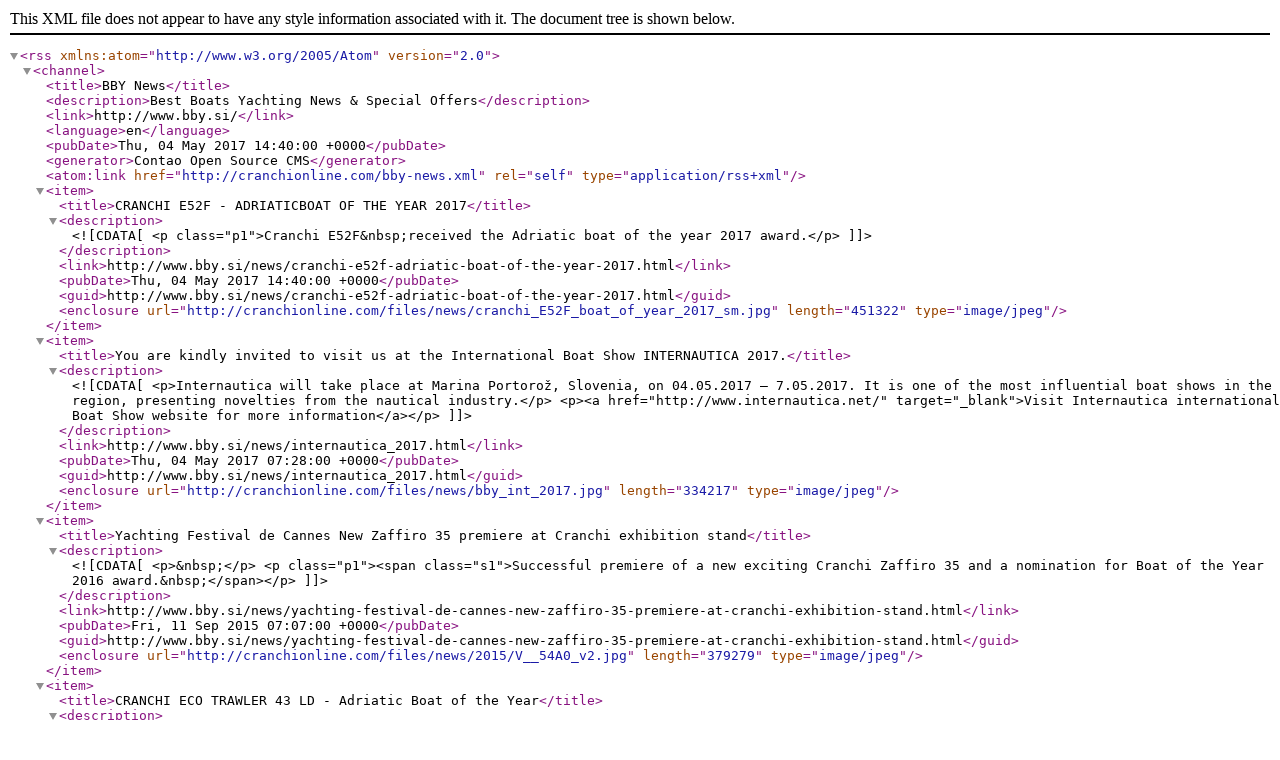

--- FILE ---
content_type: text/xml
request_url: http://cranchionline.com/bby-news.xml
body_size: 3983
content:
<?xml version="1.0" encoding="utf-8"?><rss version="2.0" xmlns:atom="http://www.w3.org/2005/Atom"><channel><title>BBY News</title><description>Best Boats Yachting News &amp; Special Offers</description><link>http://www.bby.si/</link><language>en</language><pubDate>Thu, 04 May 2017 14:40:00 +0000</pubDate><generator>Contao Open Source CMS</generator><atom:link href="http://cranchionline.com/bby-news.xml" rel="self" type="application/rss+xml" /><item><title>CRANCHI E52F - ADRIATICBOAT OF THE YEAR 2017</title><description><![CDATA[<p class="p1">Cranchi E52F&nbsp;received the Adriatic boat of the year 2017 award.</p>]]></description><link>http://www.bby.si/news/cranchi-e52f-adriatic-boat-of-the-year-2017.html</link><pubDate>Thu, 04 May 2017 14:40:00 +0000</pubDate><guid>http://www.bby.si/news/cranchi-e52f-adriatic-boat-of-the-year-2017.html</guid><enclosure url="http://cranchionline.com/files/news/cranchi_E52F_boat_of_year_2017_sm.jpg" length="451322" type="image/jpeg" /></item><item><title>You are kindly invited to visit us at the International Boat Show INTERNAUTICA 2017.</title><description><![CDATA[<p>Internautica will take place at Marina Portorož, Slovenia, on 04.05.2017 – 7.05.2017. It is one of the most influential boat shows in the region, presenting novelties from the nautical industry.</p> <p><a href="http://www.internautica.net/" target="_blank">Visit Internautica international Boat Show website for more information</a></p>]]></description><link>http://www.bby.si/news/internautica_2017.html</link><pubDate>Thu, 04 May 2017 07:28:00 +0000</pubDate><guid>http://www.bby.si/news/internautica_2017.html</guid><enclosure url="http://cranchionline.com/files/news/bby_int_2017.jpg" length="334217" type="image/jpeg" /></item><item><title>Yachting Festival de Cannes New Zaffiro 35 premiere at Cranchi exhibition stand</title><description><![CDATA[<p>&nbsp;</p> <p class="p1"><span class="s1">Successful premiere of a new exciting Cranchi Zaffiro 35 and a nomination for Boat of the Year 2016 award.&nbsp;</span></p>]]></description><link>http://www.bby.si/news/yachting-festival-de-cannes-new-zaffiro-35-premiere-at-cranchi-exhibition-stand.html</link><pubDate>Fri, 11 Sep 2015 07:07:00 +0000</pubDate><guid>http://www.bby.si/news/yachting-festival-de-cannes-new-zaffiro-35-premiere-at-cranchi-exhibition-stand.html</guid><enclosure url="http://cranchionline.com/files/news/2015/V__54A0_v2.jpg" length="379279" type="image/jpeg" /></item><item><title>CRANCHI ECO TRAWLER 43 LD  - Adriatic Boat of the Year</title><description><![CDATA[<p>CRANCHI ECO TRAWLER 43 LD&nbsp;was awarded as&nbsp;<strong>»Adriatic Boat of the Year 2015«</strong>in group Motor Boats, category Motor yacht over 41 up to 50 ft, at&nbsp;<a href="http://www.internautica.net/" target="_blank">Internautica 2015 – International Boat Show</a>.</p>]]></description><link>http://www.bby.si/news/cranchi-eco-trawler-43-ld-adriatic-boat-of-the-year-33.html</link><pubDate>Fri, 15 May 2015 07:12:00 +0000</pubDate><guid>http://www.bby.si/news/cranchi-eco-trawler-43-ld-adriatic-boat-of-the-year-33.html</guid><enclosure url="http://cranchionline.com/files/news/2015/T43-bby2.jpg" length="340118" type="image/jpeg" /></item><item><title>CRANCHI ECO TRAWLER 43 LD WAS AWARDED AS “EUROPEAN POWERBOAT OF THE YEAR 2015”</title><description><![CDATA[<p><img style="float: left;" title="files/news/2015/boot.jpg" src="http://www.bby.si/files/news/2015/boot.jpg" alt="files/news/2015/boot.jpg" width="150" height="200"></p> <p>&nbsp;</p> <p>Cranchi Eco Trawler 43 LD was honored with the European Powerboat of the Year 2015 award, in the category up to 45 feet, at the Boot Düsseldorf.</p>]]></description><link>http://www.bby.si/news/cranchi-eco-trawler-43-ld-was-awarded-as-european-powerboat-of-the-year-2015.html</link><pubDate>Mon, 19 Jan 2015 13:12:00 +0000</pubDate><guid>http://www.bby.si/news/cranchi-eco-trawler-43-ld-was-awarded-as-european-powerboat-of-the-year-2015.html</guid><enclosure url="http://cranchionline.com/files/news/2015/T43LD4.jpg" length="318924" type="image/jpeg" /></item><item><title>Cranchi Zaffiro 36</title><description><![CDATA[]]></description><link>http://www.bby.si/cranchi-yachts/cranchi-zaffiro-36.html</link><pubDate>Thu, 09 Oct 2014 14:34:00 +0000</pubDate><guid>http://www.bby.si/cranchi-yachts/cranchi-zaffiro-36.html</guid><enclosure url="http://cranchionline.com/files/cranchi/MasterCruiser/zaffiro36/ext/zaffiro36-01-NEWS.jpg" length="458745" type="image/jpeg" /></item><item><title>Motor yacht CRANCHI MEDITERRANEE 43 open</title><description><![CDATA[]]></description><link>http://www.bby.si/cranchi-yachts/motor-yacht-cranchi-mediterranee-43-open.html</link><pubDate>Thu, 09 Oct 2014 14:31:00 +0000</pubDate><guid>http://www.bby.si/cranchi-yachts/motor-yacht-cranchi-mediterranee-43-open.html</guid><enclosure url="http://cranchionline.com/files/cranchi/HardTop/m43open/m43open-NEWS.jpg" length="344896" type="image/jpeg" /></item><item><title>Panama 32</title><description><![CDATA[]]></description><link>http://www.bby.si/cranchi-yachts/panama-32-class.html</link><pubDate>Thu, 09 Oct 2014 14:27:00 +0000</pubDate><guid>http://www.bby.si/cranchi-yachts/panama-32-class.html</guid><enclosure url="http://cranchionline.com/files/cranchi/Outboard/Panama 32/ext/P32-NEWS.jpg" length="316547" type="image/jpeg" /></item><item><title>Motor yacht Cranchi M 44 HT Turbo diesel</title><description><![CDATA[]]></description><link>http://www.bby.si/cranchi-yachts/motor-yacht-cranchi-m-44-ht.html</link><pubDate>Thu, 09 Oct 2014 14:18:00 +0000</pubDate><guid>http://www.bby.si/cranchi-yachts/motor-yacht-cranchi-m-44-ht.html</guid><enclosure url="http://cranchionline.com/files/cranchi/HardTop/m44ht/44HT-NEWS.jpg" length="354281" type="image/jpeg" /></item><item><title>Eco Trawler 53 LD</title><description><![CDATA[]]></description><link>http://www.bby.si/cranchi-yachts/eco-trawler-53-ld.html</link><pubDate>Thu, 30 May 2013 10:37:00 +0000</pubDate><guid>http://www.bby.si/cranchi-yachts/eco-trawler-53-ld.html</guid><enclosure url="http://cranchionline.com/files/cranchi/Trawler/Eco Trawler 53 LD/ext/Cranchi_Trawler_EXT_08-bby.jpg" length="417074" type="image/jpeg" /></item><item><title>54 HT</title><description><![CDATA[]]></description><link>http://www.bby.si/cranchi-yachts/id-54-ht.html</link><pubDate>Thu, 30 May 2013 10:37:00 +0000</pubDate><guid>http://www.bby.si/cranchi-yachts/id-54-ht.html</guid><enclosure url="http://cranchionline.com/files/cranchi/2014/54 ht/ext/Cranchi_54HT_EXT_01.jpg" length="170467" type="image/jpeg" /></item><item><title>Panama 29</title><description><![CDATA[]]></description><link>http://www.bby.si/cranchi-yachts/panama-29.html</link><pubDate>Thu, 30 May 2013 10:37:00 +0000</pubDate><guid>http://www.bby.si/cranchi-yachts/panama-29.html</guid><enclosure url="http://cranchionline.com/files/cranchi/2014/PANAMA29/ext/Cranchi_Panama29_EXT_01.jpg" length="205771" type="image/jpeg" /></item><item><title>Cranchi Trawler is receiving praise and positive media feedback all over the world</title><description><![CDATA[<p><a href="http://www.bby.si/TL_FILES_URLfiles/news/eco_t51/CRANCHI I.jpg" rel="lightbox[multi]"><img src="http://www.bby.si/TL_FILES_URLsystem/html/CRANCHI I-74fc0baa.jpg" width="200" height="227" alt=""></a> <a href="http://www.bby.si/TL_FILES_URLfiles/news/eco_t51/CRANCHI en.jpg" rel="lightbox[multi]"><img src="http://www.bby.si/TL_FILES_URLsystem/html/CRANCHI en-e484a1ce.jpg" width="200" height="227" alt=""></a> <a href="http://www.bby.si/TL_FILES_URLfiles/news/eco_t51/MBYA.jpg" rel="lightbox[multi]"><img src="http://www.bby.si/TL_FILES_URLsystem/html/MBYA-f4eb7e4c.jpg" width="200" height="130" alt=""></a> <a href="http://www.bby.si/TL_FILES_URLfiles/news/eco_t51/203 ouv trawler.jpg" rel="lightbox[multi]"><img src="http://www.bby.si/TL_FILES_URLsystem/html/203 ouv trawler-7d2daafd.jpg" width="200" height="145" alt=""></a></p>]]></description><link>http://www.bby.si/news/cranchi-trawler-is-receiving-praise-and-positive-media-feedback-all-over-the-world.html</link><pubDate>Thu, 30 May 2013 10:27:00 +0000</pubDate><guid>http://www.bby.si/news/cranchi-trawler-is-receiving-praise-and-positive-media-feedback-all-over-the-world.html</guid><enclosure url="http://cranchionline.com/files/cranchi/Trawler/trawler50/ext/Trawler50_web.jpg" length="469775" type="image/jpeg" /></item><item><title>Cranchi 58 HT is nominated for the Adriatic Boat of the Year</title><description><![CDATA[<p><a href="http://www.bby.si/range/items/fifty8-ht.html">Cranchi 58 HT</a>&nbsp;is nominated for the&nbsp;<a href="http://www.internautica.net/index.php/en/boat-internautica" target="_blank">Adriatic Boat of the Year in group Motor Boats</a>, category Motor Yacht over 55 up to 70 feet, at&nbsp;<a href="http://www.internautica.net/" target="_blank">Internautica 2013 – International Boat Show</a>.</p>]]></description><link>http://www.bby.si/news/cranchi-58-ht-is-nominated-for-the-adriatic-boat-of-the-year.html</link><pubDate>Sat, 11 May 2013 15:20:00 +0000</pubDate><guid>http://www.bby.si/news/cranchi-58-ht-is-nominated-for-the-adriatic-boat-of-the-year.html</guid><enclosure url="http://cranchionline.com/files/cranchi/HardTop/58HT/ext/CRANCHI_58HT_21-4.jpg" length="501677" type="image/jpeg" /></item><item><title>Panama 32</title><description><![CDATA[<p><strong><br></strong></p> <p><strong>Highly innovative boat.</strong></p> <p>Experience the revolutionary design and a new building technology.The perfect sport yacht for family entertainment,&nbsp;Sports, fishing and unforgettable time on the water.</p>]]></description><link>http://www.bby.si/news/panama-32.html</link><pubDate>Tue, 04 Sep 2012 09:37:00 +0000</pubDate><guid>http://www.bby.si/news/panama-32.html</guid><enclosure url="http://cranchionline.com/files/cranchi/Outboard/Panama 32/ext/CRANCHI_PAN32_10.jpg" length="132447" type="image/jpeg" /></item><item><title>54 Fly</title><description><![CDATA[<p><strong>NEW Cranchi flybridge – Where smart design meets luxury and technological innovation.</strong></p> <p>Hull designed to feel safe and secure when traveling in all kind of seas.</p> <p>Remarkable layout, great interiors and&nbsp;maximized space on the main deck.</p>]]></description><link>http://www.bby.si/news/id-54-fly.html</link><pubDate>Tue, 04 Sep 2012 09:37:00 +0000</pubDate><guid>http://www.bby.si/news/id-54-fly.html</guid><enclosure url="http://cranchionline.com/files/cranchi/FlyBridge/54 Fly/ext/CRANCHI_54fly_06.jpg" length="138908" type="image/jpeg" /></item><item><title>Fifty 8 HT</title><description><![CDATA[<p><strong><br></strong></p> <p><strong>New Cranchi 18mt powerful sport yacht</strong></p> <p>Perfect calculated and well-designed hull for the smooth ride and great performance, great interior and exceptionally well designed concept.</p>]]></description><link>http://www.bby.si/news/fifty-8-ht.html</link><pubDate>Tue, 04 Sep 2012 09:37:00 +0000</pubDate><guid>http://www.bby.si/news/fifty-8-ht.html</guid><enclosure url="http://cranchionline.com/files/cranchi/HardTop/58HT/ext/CRANCHI_56HT_19.jpg" length="130820" type="image/jpeg" /></item><item><title>Panama 24</title><description><![CDATA[]]></description><link>http://www.bby.si/cranchi-yachts/panama-24.html</link><pubDate>Tue, 04 Sep 2012 09:37:00 +0000</pubDate><guid>http://www.bby.si/cranchi-yachts/panama-24.html</guid><enclosure url="http://cranchionline.com/files/cranchi/Outboard/Panama 24/ext/_JK13605_R.jpg" length="509500" type="image/jpeg" /></item><item><title>Cranchi Endurance 30</title><description><![CDATA[<p><strong>Endurance 30 won the prestigious award, European Powerboat of the Year 2012.</strong></p> <p>The announcement was made Saturday, 21.01.2012, during the opening day of the exhibition in Düsseldorf, and our model was nominated with other 19 boats, divided into 5 categories, of which only 5 were awarded.</p>]]></description><link>http://www.bby.si/news/cranchi-endurance-30.html</link><pubDate>Thu, 02 Feb 2012 00:00:00 +0000</pubDate><guid>http://www.bby.si/news/cranchi-endurance-30.html</guid><enclosure url="http://cranchionline.com/files/cranchi/YachtClass/30endurance/ext/cranchi-30end-04.jpg" length="314630" type="image/jpeg" /></item><item><title>Cranchi New Collection 2013</title><description><![CDATA[<p>New Collection from Cranchi shipyard:</p> <ul> <li><a title="View Details »" href="http://www.bby.si/cranchi-yachts/cranchi-fifty6-soft-top.html">Cranchi Fifty6 Soft Top</a>,</li> <li><a title="View Details »" href="http://www.bby.si/cranchi-yachts/cranchi-30-endurance.html">Cranchi 30 Endurance</a>,</li> <li><a title="View Details »" href="http://www.bby.si/cranchi-yachts/cranchi-m-35-st.html">Cranchi M 35 ST</a>,</li> <li><a title="View Details »" href="http://www.bby.si/cranchi-yachts/cranchi-m-40-st.html">Cranchi M 40 ST</a>,</li> <li><a title="View Details »" href="http://www.bby.si/cranchi-yachts/cranchi-fifty8-fly-bridge.html">Cranchi Fifty8 Fly Bridge</a>,</li> <li><a title="View Details »" href="http://www.bby.si/cranchi-yachts/cranchi-sixty4-hard-top.html">Cranchi Sixty4 Hard Top</a>,</li> <li><a title="View Details »" href="http://www.bby.si/cranchi-yachts/cranchi-sixty-6-fly-bridge.html">Cranchi Sixty 6 Fly Bridge</a></li> </ul>]]></description><link>http://www.bby.si/news/cranchi-new-collection-2013.html</link><pubDate>Fri, 18 Nov 2011 10:59:00 +0000</pubDate><guid>http://www.bby.si/news/cranchi-new-collection-2013.html</guid><enclosure url="http://cranchionline.com/files/cranchi/ST37_Group_04.jpg" length="452119" type="image/jpeg" /></item></channel></rss>